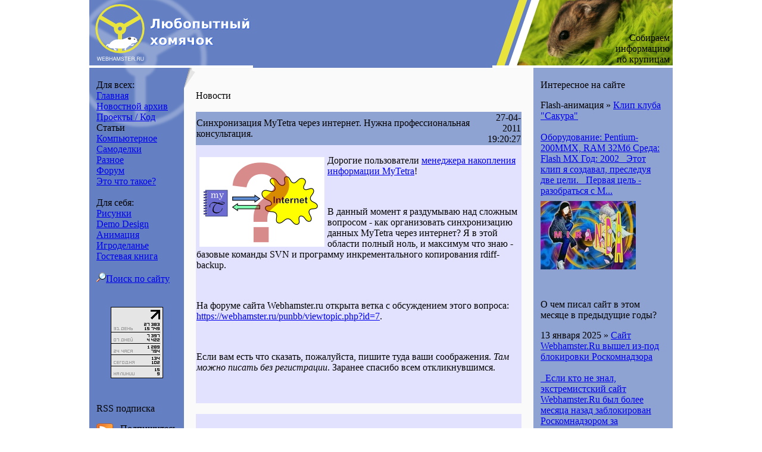

--- FILE ---
content_type: text/html; charset=UTF-8
request_url: https://webhamster.ru/site/page/index/articles/news/153
body_size: 8099
content:
<!DOCTYPE html PUBLIC "-//W3C//DTD XHTML 1.0 Strict//EN" "http://www.w3.org/TR/xhtml1/DTD/xhtml1-strict.dtd">
<html>

<head>
<meta http-equiv="Content-Type" content="text/html; charset=utf-8" />
<meta http-equiv="pragma" content="no-cache" />
<meta http-equiv="cache-control" content="no-cache" />

<meta name='yandex-verification' content='791ca0c490de4ea4' />
<meta name="adbit-site-verification" content="2e98712cec463f713229d7cd711c09e132d79fd36af8a4722bdd311130ea5b2f" />
<!-- ЛинксПаддс код -->
<!-- a485f4a6 -->

<meta name="Keywords" content="webhamster, hamster, хомяк, хомячок, любопытный, Sergey, Stepanov, Сергей, Степанов, Xintrea, Linux, C, C++, Qt, MyTetra, PHP, JavaScript, Nginx, SQL, программирование, компьютер, компьютеры, интернет, сайт"/>
<meta name="Description" content="Webhamster.ru - любопытный хомячок. Собираем информацию по крупицам."/>

<link rel="icon" href="/favicon.svg">
<link rel="stylesheet" type="text/css" href="/css/tinymce_site.css"/>
<link rel="stylesheet" type="text/css" href="/css/site.css"/>

<title></title>

<!-- Google anl -->
<script type="text/javascript">
  var _gaq = _gaq || [];
  _gaq.push(['_setAccount', 'UA-18583535-1']);
  _gaq.push(['_trackPageview']);
  (function() {
    var ga = document.createElement('script'); ga.type = 'text/javascript'; ga.async = true;
    ga.src = ('https:' == document.location.protocol ? 'https://ssl' : 'http://www') + '.google-analytics.com/ga.js';
    var s = document.getElementsByTagName('script')[0]; s.parentNode.insertBefore(ga, s);
  })();
</script>

<!-- Google anl v.4 - Google tag (gtag.js) -->
<script async src="https://www.googletagmanager.com/gtag/js?id=G-JXQ9LHDP9W"></script>
<script>
  window.dataLayer = window.dataLayer || [];
  function gtag(){dataLayer.push(arguments);}
  gtag('js', new Date());

  gtag('config', 'G-JXQ9LHDP9W');
</script>

<!-- Добавлено 04.07.2024 так как при переезде на GA4 не собирается статистика -->
<!-- Google tag (gtag.js) -->
<script async src="https://www.googletagmanager.com/gtag/js?id=UA-18583535-1"></script>
<script>
  window.dataLayer = window.dataLayer || [];
  function gtag(){dataLayer.push(arguments);}
  gtag('js', new Date());

  gtag('config', 'UA-18583535-1');
</script>

</head>

<body style="margin: 0px;">

<div align="center" style="margin: 0px; padding: 0px; width: 100%;">
<div align="left" style="margin: 0px; padding: 0px; width: 980px;">

<table width="100%" border="0" cellspacing="0" cellpadding="0" style="margin-left: 0px;">

 <tr style="margin-left: 0px;"><td colspan="3" style="margin-left: 0px;">   

  <!-- Заголовок сайта -->
  <table width="100%" border="0" cellspacing="0" cellpadding="0" style="margin-left: 0px;">
   <tr style="margin-left: 0px;">
    <td style="margin-left: 0px;"><a href="https://webhamster.ru/"><img src="/db/data/design/header_left.png" border="0"/></a></td>
    <td width="100%" bgcolor="#6480C2"></td>  
    <td width="303" height="110" align="right" valign="bottom" style="background-image: url('/db/data/design/header_right.png'); background-position: top left; background-repeat: no-repeat;"><img src="/db/data/design/header_right_line.png" border="0"/><br/>

     <table width="100%" border="0" cellspacing="5" cellpadding="0"><tr><td align="right" valign="bottom">
      <div class="header_font_slogan">Собираем<br/>информацию<br/>по крупицам</div>
     </td></tr></table>

    </td> 
   </tr>
  </table>  

 </td></tr>
 
 <tr style="margin-left: 0px;">
 
  <!-- Меню -->   
  <td width="128" bgcolor="#6480C2" valign="top" style="background-image: url('/db/data/design/header_left_nis.png'); background-position: top left; background-repeat: no-repeat; margin-left: 0px;">

   <div style="margin-left: 12px; margin-right: 12px; margin-top: 20px; margin-bottom: 20px;">
    <div><nobr><span class="menu_font_header">Для всех:</span></nobr></div><div><nobr><a href="https://webhamster.ru/site/page/index/main" class="menu_font">Главная</a></nobr></div><div><nobr><a href="https://webhamster.ru/site/page/index/main/newsarchive" class="menu_font">Новостной архив</a></nobr></div><div><nobr><a href="https://webhamster.ru/site/page/index/articles/projectcode" class="menu_font">Проекты / Код</a></nobr></div><div><nobr><span class="menu_font_nolink">Статьи</span></nobr></div><div class="menu_block_div_subitem"><nobr><a href="https://webhamster.ru/site/page/index/articles/comp" class="menu_font">Компьютерное</a></nobr></div><div class="menu_block_div_subitem"><nobr><a href="https://webhamster.ru/site/page/index/articles/hmake" class="menu_font">Самоделки</a></nobr></div><div class="menu_block_div_subitem"><nobr><a href="https://webhamster.ru/site/page/index/articles/misc" class="menu_font">Разное</a></nobr></div><div><nobr><a href="https://webhamster.ru/punbb" class="menu_font">Форум</a></nobr></div><div><nobr><a href="https://webhamster.ru/site/page/index/wasistdas" class="menu_font">Это что такое?</a></nobr></div><div><nobr>&nbsp;</nobr></div><div><nobr><span class="menu_font_header">Для себя:</span></nobr></div><div><nobr><a href="https://webhamster.ru/site/page/index/draw" class="menu_font">Рисунки</a></nobr></div><div><nobr><a href="https://webhamster.ru/site/page/index/demodesign" class="menu_font">Demo Design</a></nobr></div><div><nobr><a href="https://webhamster.ru/site/page/index/animation" class="menu_font">Анимация</a></nobr></div><div><nobr><a href="https://webhamster.ru/site/page/index/game" class="menu_font">Игроделанье</a></nobr></div><div><nobr><a href="https://webhamster.ru/site/page/index/guestbook" class="menu_font">Гостевая книга</a></nobr></div><div><nobr>&nbsp;</nobr></div><div><nobr><a href="https://webhamster.ru/site/page/index/search" class="menu_font"><img src="https://webhamster.ru/db/data/design/loupe_04.png"/>Поиск по сайту</a></nobr></div>  
   </div>


   <!-- Статистика -->
   <div style="margin-left: 12px; margin-right: 12px; margin-top: 38px; margin-bottom: 20px;">
    <!-- <span class="menu_font_header"><p>Статистика</p></span> -->
    <center>
     <!--LiveInternet logo--><noindex><a href="https://www.liveinternet.ru/click"
target="_blank" rel="nofollow"><img src="//counter.yadro.ru/logo?27.2"
title="LiveInternet: показано количество просмотров и посетителей"
alt="" border="0" width="88" height="120"/></a></noindex><!--/LiveInternet-->
    </center>
    <br/>
   </div>


   <!-- RSS -->
   <div style="margin-left: 12px; margin-right: 12px; margin-top: 20px; margin-bottom: 20px;">

    <span class="menu_font_header"><p>RSS подписка</p></span>

    <table border="0" cellpadding="0" cellspacing="0"><tr>
     <td valign="top">
      <a href="https://webhamster.ru/site/rss"><img src="/db/data/design/rss_feed.png" border="0"/></a>
     </td>
     <td valign="top">
      <div class="text_font_basis" style="padding-left: 12px;">
        Подпишитесь на новости сайта по RSS
      </div>
     </td> 
    </tr></table> 
    <br/>
   </div>


   <!-- Встраиваемый блок -->
   <div style="margin-left: 12px; margin-right: 12px; margin-top: 20px; margin-bottom: 20px;">
     <span class="text_font_basis">
            <!-- a485f4a6 -->
     </span>
   </div>


   <div style="margin-left: 3px; margin-right: 3px; margin-top: 50px; margin-bottom: 20px;">

     
   </div>

  </td>  
 
  <!-- Основной текст -->
  <td  bgcolor="#FAFAFA" valign="top" style="background-image: url('/db/data/design/header_left_ugol.png'); background-position: top left; background-repeat: no-repeat;">

   <div style="margin-left: 20px; margin-right: 20px; margin-top: 20px; margin-bottom: 20px;">

    <div class="text_font_big_head" style="text-align: right">
</div>
<div><br/></div>
  

    <div class="text_font_basis">

     <!-- <div class="tinymce"> -->
     <div>
      <!-- Текст статьи, article view -->
<div>

 <div class="text_font_big_head">Новости</div><br/>  

<table border="0" width="100%" cellspacing="0">
 <tr>
  <td valign="middle" 
      width="100%" 
      bgcolor="#8fa3d3">
   <span class="block_font_header_left">
    <div class="block_div_header">
     Синхронизация MyTetra через интернет. Нужна профессиональная консультация.    </div>
   </span> 
  </td>

  
  <td valign="middle" 
      align="right" 
      bgcolor="#8fa3d3">
   <span class="block_font_header_right">
    <div class="block_div_header">
     27-04-2011<br/>19:20:27    </div>
   </span> 
  </td>
 </tr>
 <tr>
  <td valign="top" colspan="3" bgcolor="#E2E2FF">
   <span class="block_font_text">
    <div class="block_div_text">
     <div class="tinymce">
      <p><img style="float: left; margin-left: 5px; margin-right: 5px; margin-top: 3px; margin-bottom: 3px;" src="https://webhamster.ru/db/data/articles/153/novost_syncro_01.png" alt="" width="210" height="151" /></p>
<p>Дорогие пользователи <a href="https://webhamster.ru/site/page/index/articles/projectcode/105">менеджера накопления информации MyTetra</a>!</p>
<p>&nbsp;</p>
<p>В данный момент я раздумываю над сложным вопросом - как организовать синхронизацию данных MyTetra через интернет? Я в этой области полный ноль, и максимум что знаю - базовые команды <span class="text_font_inline_code">SVN</span> и программу инкрементального копирования <span class="text_font_inline_code">rdiff-backup</span>.</p>
<p>&nbsp;</p>
<p>На форуме сайта Webhamster.ru открыта ветка с обсуждением этого вопроса: <a href="https://webhamster.ru/punbb/viewtopic.php?id=7">https://webhamster.ru/punbb/viewtopic.php?id=7</a>.</p>
<p>&nbsp;</p>
<p>Если вам есть что сказать, пожалуйста, пишите туда ваши соображения. <em>Там можно писать без регистрации</em>. Заранее спасибо всем откликнувшимся.</p>
<p>&nbsp;</p>     </div>
    </div>
   </span> 
  </td>
 </tr> 
</table><br/><div style="text-align: center; background: #e2e2fe; padding: 10px; margin-bottom: 15px;"><div style="display: inline-block;">

<!-- Yandex.RTB R-A-259917-1 -->
<div id="yandex_rtb_R-A-259917-1"></div>
<script type="text/javascript">
    (function(w, d, n, s, t) {
        w[n] = w[n] || [];
        w[n].push(function() {
            Ya.Context.AdvManager.render({
                blockId: "R-A-259917-1",
                renderTo: "yandex_rtb_R-A-259917-1",
                async: true
            });
        });
        t = d.getElementsByTagName("script")[0];
        s = d.createElement("script");
        s.type = "text/javascript";
        s.src = "//an.yandex.ru/system/context.js";
        s.async = true;
        t.parentNode.insertBefore(s, t);
    })(this, this.document, "yandexContextAsyncCallbacks");
</script>

</div></div><br/><p><a href="https://webhamster.ru/site/page/index/main/newsarchive">К списку новостей</a></p>
</div>

<!-- Соседние статьи -->
<div>
 <br>
 <b>Еще в этом разделе:</b><br>

 
 <table border="0" width="100%"> 
  <tr>
   <td width="50%" align="left">
    <div><table border="0"><tr>  <td valign="middle"><a href="https://webhamster.ru/site/page/index/articles/news/152" style="text-decoration: none;"><font size="+3"><b>&lt;</b></font></a></td>  <td valign="middle"><div><a href="https://webhamster.ru/site/page/index/articles/news/152"><b>Новости</b>: MyTetra прошла валидацию Intel AppUp Developer Program (секция MeeGo)</a></div></td>  </tr></table></div>
   </td>
   <td>&nbsp;&nbsp;&nbsp;</td>
   <td width="50%" align="right">
    <div align="left"><table border="0"><tr>  <td valign="middle"><div><a href="https://webhamster.ru/site/page/index/articles/news/155"><b>Новости</b>: Samsung GT-B2710 - первые впечатления</a></div></td>  <td valign="middle"><a href="https://webhamster.ru/site/page/index/articles/news/155" style="text-decoration: none;"><font size="+3"><b>&gt;</b></font></a></td> </tr></table></div>
   </td>
  </tr>
 </table>

</div>

  
     </div>
     
     <div style="margin-top: 20px; margin-bottom: 20px;">
        
     </div>
     
    </div>

   </div>

   <div style="margin-left: 20px; margin-right: 20px; margin-top: 20px; margin-bottom: 20px;">

   
   </div>

  </td>  

  <!-- Правая колонка -->
  <td width="200" bgcolor="#8FA3D3" valign="top">

   <!-- Интересное на сайте --> 
   <div style="margin-left: 12px; margin-right: 12px; margin-top: 20px; margin-bottom: 20px;">

    <span class="right_panel_font_header"><p>Интересное на сайте</p></span>

    <noindex>
    <span class="text_font_basis">
     <div>
 <span class="text_font_head_light">
  Flash-анимация   &raquo  </span>
 <span class="text_font_head text_font_head_link" >
  <a href="https://webhamster.ru/site/page/index/animation/63">
   Клип клуба "Сакура"  </a> 
 </span>
</div>


<span class="text_font_basis_link">
 <a href="https://webhamster.ru/site/page/index/animation/63">

<div><br/>Оборудование: Pentium-200MMX, RAM 32Мб
Среда: Flash MX
Год: 2002
&nbsp;
Этот клип я создавал, преследуя две цели.
&nbsp;
Первая цель - разобраться с M...</div>

<div style="padding-top:8px; padding-bottom:8px;"><img  src="/db/data/articles/63/clip02_160.jpg" alt="" width="160" height="115" /></div>
 </a> 
</span>

<!--
<div class="text_font_mini" style="text-align: right;">
 <br/>
 <b><a href="https://webhamster.ru/site/page/index/animation/63">Подробнее &raquo;</a></b>
</div>
-->

<br>  
    </span>
    </noindex>

   </div>

   <!-- Новости сайта в этом месяце в предыдущие годы -->
   <div style="margin-left: 12px; margin-right: 12px; margin-top: 20px; margin-bottom: 20px;">

    <span class="right_panel_font_header"><p>О чем писал сайт в этом месяце в предыдущие годы?</p></span>

    <noindex>
    <span class="text_font_basis">
     <div>
 <span class="text_font_head_light">
  13 января 2025   &raquo  </span>
 <span class="text_font_head text_font_head_link" >
  <a href="https://webhamster.ru/site/page/index/main/news/789">
   Сайт Webhamster.Ru вышел из-под блокировки Роскомнадзора  </a> 
 </span>
</div>


<span class="text_font_basis_link">
 <a href="https://webhamster.ru/site/page/index/main/news/789">

<div><br/>&nbsp;
Если кто не знал, экстремистский сайт Webhamster.Ru был более месяца назад заблокирован Роскомнадзором за размещение информации, распространени...</div>

<div style="padding-top:8px; padding-bottom:8px;"><img  src="/db/data/articles/789/exterminate02.png" alt="" width="210" height="210" /></div>
 </a> 
</span>

<!--
<div class="text_font_mini" style="text-align: right;">
 <br/>
 <b><a href="https://webhamster.ru/site/page/index/main/news/789">Подробнее &raquo;</a></b>
</div>
-->

<br>    </span>
    </noindex>

   </div>


   <!-- Социальные кнопки -->
   <div style="margin-left: 12px; margin-right: 12px; margin-top: 20px; margin-bottom: 20px;">
     <span class="right_panel_font_header"><p>Поделиться этой страницей</p></span>
     <!-- uSocial -->
<script async src="https://usocial.pro/usocial/usocial.js?v=6.1.3.1" data-script="usocial" charset="utf-8"></script>
<div class="uSocial-Share" data-pid="32d173b612becdb5d5ac56693531b3f0" data-type="share" data-options="round-rect,style3,default,absolute,horizontal,size24,eachCounter0,counter0,nomobile" data-social="fb,twi,lin,lj,gPlus,vk,ok"></div>
<!-- /uSocial -->
     <br/>
   </div>

     
   <!-- Встраиваемый блок -->
   <div style="margin-left: 12px; margin-right: 12px; margin-top: 20px; margin-bottom: 20px;">
     <span class="text_font_basis">
           </span>
   </div>


   <!-- Кнопка хостера Fornex -->
   




   <!-- Дополнительная информация -->
   <div style="margin-left: 12px; margin-right: 12px; margin-top: 20px; margin-bottom: 20px;">
    <br/>
     <span class="text_font_basis">
      <div class="tinymce">
  <p><strong>Внимание!</strong></p>
<p><strong><br /></strong></p>
<p>На этом сайте разрабатывается программа <strong><a href="/site/page/index/articles/projectcode/105">MyTetra</a></strong> и её родственные проекты. Доступны к просмотру следующие базы знаний:</p>
<p>&nbsp;</p>
<p><a href="/mytetrashare/index/mtb0">База Xintrea</a> (стр.&nbsp;<a href="/mytetrashare/index/mtb0-0">1</a>)</p>
<p><a href="/mytetrashare/index/mtb327">База Rarrugas</a> (стр.&nbsp;<a href="/mytetrashare/index/mtb327-0">1</a>)</p>
<p><a href="/mytetrashare/index/mtb2">База Balas</a></p>
<p><a href="/mytetrashare/index/mtb3">База YellowRaven</a></p>
<p><a href="/mytetrashare/index/mtb4">База Yurons</a></p>
<p><a href="/mytetrashare/index/mtb108">База Lesnik757</a></p>
<p><a href="/mytetrashare/index/mtb106">База Shandor</a></p>
<p><a href="/mytetrashare/index/mtb104">База Sirrichar</a></p>
<p><a href="/mytetrashare/index/mtb207">База Anatolean</a>&nbsp;(стр. <a href="/mytetrashare/index/mtb207-0">1</a>)</p>
<p><a href="/mytetrashare/index/mtb145">База Аrmagedec</a></p>
<p><a href="/mytetrashare/index/mtb147">База SorokinRed</a></p>
<p><a href="/mytetrashare/index/mtb149">База Deadelf79</a></p>
<p><a href="/mytetrashare/index/mtb453">База Adgaver</a> (стр.&nbsp;<a href="/mytetrashare/index/mtb453-0">1</a>)</p>
<p><a href="/mytetrashare/index/mtb474">База Pipitos1983</a></p>
<p><a href="/mytetrashare/index/mtb186">База Silenn</a>&nbsp;(стр. <a href="/mytetrashare/index/mtb186-0">1</a><span style="font-family: &quot;DejaVu Sans&quot;; font-size: 13.3333px;">)</span></p>
<p><a href="/mytetrashare/index/mtb188">База Shlyapnikova</a> <span style="font-size: xx-small;">- херомантия и ригидность</span></p>
<p><a href="/mytetrashare/index/mtb191">База Velonski</a>&nbsp;(стр. <a href="/mytetrashare/index/mtb191-0">1</a><span style="font-family: &quot;DejaVu Sans&quot;; font-size: 13.3333px;">)</span></p>
<p><a href="/mytetrashare/index/mtb339">База BrokeRU</a>&nbsp;(стр. <a href="/mytetrashare/index/mtb339-0">1</a><span style="font-family: &quot;DejaVu Sans&quot;; font-size: 13.3333px;">)</span></p>
<p><a href="/mytetrashare/index/mtb402">База Mcold</a>&nbsp;(стр. <a href="/mytetrashare/index/mtb402">1</a><span style="font-family: &quot;DejaVu Sans&quot;; font-size: 13.3333px;">)</span></p>
<p><a href="/mytetrashare/index/mtb348">База Alensav</a> (стр.&nbsp;<a href="/mytetrashare/index/mtb348-0">1</a>)</p>
<p><a href="/mytetrashare/index/mtb486">База Alensav2</a> (стр.&nbsp;<a href="/mytetrashare/index/mtb486-0">1</a>)</p>
<p><a href="/mytetrashare/index/mtb405">База Consp11</a>&nbsp;(стр. <a href="/mytetrashare/index/mtb405-0">1</a>)</p>
<p><a href="/mytetrashare/index/mtb408">База Kozlov-AE</a> (стр.&nbsp;<a href="/mytetrashare/index/mtb408-0">1</a>)</p>
<p><a href="/mytetrashare/index/mtb426">База Wwwlir</a>&nbsp;(стр. <a href="/mytetrashare/index/mtb426-0">1</a><span style="font-family: &quot;DejaVu Sans&quot;; font-size: 13.3333px;">)</span></p>
<p><a href="/mytetrashare/index/mtb336">База Duwaz</a>&nbsp;(стр. <a href="/mytetrashare/index/mtb336-0">1</a><span style="font-family: &quot;DejaVu Sans&quot;; font-size: 13.3333px;">)</span></p>
<p><a href="/mytetrashare/index/mtb447">База Spline1986</a></p>
<p>&nbsp;</p>
<p>Требуют доработки:</p>
<p>&nbsp;</p>
<p><a href="/mytetrashare/index/mtb136">База Tairesh</a></p>
<p><a href="/mytetrashare/index/mtb143">База Ivnglkv</a></p>
<p><a href="/mytetrashare/index/mtb55">База Kolyag87</a></p>
<p><a href="/mytetrashare/index/mtb139">База Andyk101</a></p>
<p><a href="/mytetrashare/index/mtb144">База Garik456456</a></p>
<p><a href="/mytetrashare/index/mtb483">База Harpokrat</a></p>
<p><a href="/mytetrashare/index/mtb148">База SalexIzyh</a></p>
<p><a href="/mytetrashare/index/mtb372">База RuDennn (Bunny-Hop)</a></p>
<p><a href="/mytetrashare/index/mtb185">База Manakaden</a></p>
<p><a href="/mytetrashare/index/mtb187">База Vitvrn</a></p>
<p><a href="/mytetrashare/index/mtb195">База Fanrok</a></p>
<p><a href="/mytetrashare/index/mtb342">База Grimar</a></p>
<p><a href="/mytetrashare/index/mtb345">База_Juryak</a></p>
<p><a href="/mytetrashare/index/mtb393">База Nicolasomsk</a></p>
<p><a href="/mytetrashare/index/mtb375">База Azatserikbaev</a></p>
<p><a href="/mytetrashare/index/mtb387">База Shut913</a></p>
<p>&nbsp;</p>
<p>Подробности на странице <strong><a href="/site/page/index/articles/projectcode/267">MyTetra&nbsp;Share</a></strong>.</p></div>
     </span>
   </div>


  </td>  
 </tr>

 <!-- Низ страницы --> 
 <tr style="margin-left: 0px;">   
  <td colspan="3" bgcolor="#4F3F3F" style="margin-left: 0px;"><!-- E8E33D -->

   <table border="0" width="100%" style="margin-left: 0px;">
    <tr style="margin-left: 0px;">
     <td align="left" width="30%" style="margin-left: 0px;">
      <div class="bottom_font">
       <nobr>&nbsp;<a href="https://webhamster.ru/" class="bottom_font">WebHamster.Ru</a></nobr><br/>
       <nobr>&nbsp;Домик любопытного хомячка</nobr>
      </div> 
     </td> 
     <td align="center" width="30%">

     <table border="0" width="1%">
      <tr>
       <td>
        <!-- begin of Top100 code -->
<noindex>
<script id="top100Counter" type="text/javascript" src="https://counter.rambler.ru/top100.jcn?2286108"></script>
<noscript>
<a href="https://top100.rambler.ru/navi/2286108/">
<img src="https://counter.rambler.ru/top100.cnt?2286108" alt="Rambler's Top100" border="0" />
</a>
</noscript>
</noindex>
<!-- end of Top100 code -->
       </td>
       <td>
        <!-- ТИЦ --><noindex><a href="https://yandex.ru/cy?base=0&amp;host=webhamster.ru" rel="nofollow"><img src="https://www.yandex.ru/cycounter?webhamster.ru" width="88" height="31" alt="Яндекс индекс цитирования" border="0" /></a></noindex><!-- /ТИЦ -->
       </td>
      </tr>
     </table> 

     </td>
     <td align="right" width="30%">
      <div class="bottom_font">
       <nobr>Почтовый ящик&nbsp;</nobr><br/>
       <nobr><script type="text/javascript">
	//<![CDATA[
	var l=new Array();
	l[0]='>';l[1]='a';l[2]='/';l[3]='<';l[4]='|109';l[5]='|111';l[6]='|99';l[7]='|46';l[8]='|108';l[9]='|105';l[10]='|97';l[11]='|109';l[12]='|103';l[13]='|64';l[14]='|97';l[15]='|101';l[16]='|114';l[17]='|116';l[18]='|110';l[19]='|105';l[20]='|88';l[21]='>';l[22]='"';l[23]='t';l[24]='n';l[25]='o';l[26]='f';l[27]='_';l[28]='m';l[29]='o';l[30]='t';l[31]='t';l[32]='o';l[33]='b';l[34]='"';l[35]='=';l[36]='s';l[37]='s';l[38]='a';l[39]='l';l[40]='c';l[41]='"';l[42]='|109';l[43]='|111';l[44]='|99';l[45]='|46';l[46]='|108';l[47]='|105';l[48]='|97';l[49]='|109';l[50]='|103';l[51]='|64';l[52]='|97';l[53]='|101';l[54]='|114';l[55]='|116';l[56]='|110';l[57]='|105';l[58]='|120';l[59]=':';l[60]='o';l[61]='t';l[62]='l';l[63]='i';l[64]='a';l[65]='m';l[66]='"';l[67]='=';l[68]='f';l[69]='e';l[70]='r';l[71]='h';l[72]=' ';l[73]='a';l[74]='<';
	for (var i = l.length-1; i >= 0; i=i-1){
	if (l[i].substring(0, 1) == '|') document.write("&#"+unescape(l[i].substring(1))+";");
	else document.write(unescape(l[i]));}
	//]]>
	</script>&nbsp;</nobr>
      </div> 
     </td>  
    </tr>
   </table>

  </td>
 </tr>
 
</table> 

</div>
</div>

<!--LiveInternet counter--><script type="text/javascript"><!--
new Image().src = "//counter.yadro.ru/hit?r"+
escape(document.referrer)+((typeof(screen)=="undefined")?"":
";s"+screen.width+"*"+screen.height+"*"+(screen.colorDepth?
screen.colorDepth:screen.pixelDepth))+";u"+escape(document.URL)+
";"+Math.random();//--></script><!--/LiveInternet-->
<script type="text/javascript" src="https://adbit.biz/js/show_ads.js"></script>

</body>
</html>


--- FILE ---
content_type: application/javascript
request_url: https://adbit.biz/js/show_ads.js
body_size: 4099
content:
var a0_0x478eb1=a0_0x4ddb;(function(_0x270d76,_0x5c4caa){var _0x4afff5=a0_0x4ddb,_0x399789=_0x270d76();while(!![]){try{var _0x5e2eda=-parseInt(_0x4afff5(0xfb))/0x1*(-parseInt(_0x4afff5(0xf5))/0x2)+parseInt(_0x4afff5(0xff))/0x3+parseInt(_0x4afff5(0xa7))/0x4*(-parseInt(_0x4afff5(0xec))/0x5)+-parseInt(_0x4afff5(0xf9))/0x6*(parseInt(_0x4afff5(0xe5))/0x7)+-parseInt(_0x4afff5(0xdb))/0x8*(parseInt(_0x4afff5(0xb7))/0x9)+-parseInt(_0x4afff5(0xb6))/0xa*(parseInt(_0x4afff5(0xad))/0xb)+parseInt(_0x4afff5(0x103))/0xc*(parseInt(_0x4afff5(0xd1))/0xd);if(_0x5e2eda===_0x5c4caa)break;else _0x399789['push'](_0x399789['shift']());}catch(_0x2e38dd){_0x399789['push'](_0x399789['shift']());}}}(a0_0x39c5,0x547df));var show_key=a0_0x478eb1(0xeb);function a0_0x39c5(){var _0xe60aa2=[';\x20expires=','contentWindow','prototype','interactive','log','ref_code','10KnqCaW','2979dBSzGl','allowfullscreen','push','setAttribute','<body><div\x20style=\x22position:\x20relative;\x20margin:\x200;\x20max-width=','cookie','\x20text-decoration:none;color:red;font-weight:bolder;font-size:20px;position:absolute;right:5px;\x20bottom:\x202px;\x20opacity:\x200.5;\x20width:\x2020px;\x20text-align:\x20center;\x20z-index:\x209999999;}\x20#your-ad-here{\x20\x20\x09position:\x20absolute;\x20\x20\x09z-index:\x2010000;\x20\x20\x09cursor:\x20pointer;\x20\x20\x09display:\x20block;\x20\x20\x09width:\x20175px;\x20\x20\x09height:\x2024px;\x20\x20\x09bottom:\x200;\x20\x20\x09left:\x200;\x20\x20\x09opacity:\x201;\x20\x09padding-top:\x203px;\x20\x09\x20}\x20\x20\x20#your-ad-here\x20span{\x20\x20\x09display:\x20none;\x20\x20\x20\x20\x20\x20font-size:\x2011px;\x20\x20\x20\x20\x20font-family:\x20arial;\x20\x20\x20\x20\x20text-decoration:\x20none;\x20\x20\x20\x20\x20color:\x20#000;\x20\x20\x20\x20\x20margin-left:\x205px;\x20\x20\x20\x20\x20margin-top:\x204px;\x20}\x20\x20#your-ad-here\x20img{\x20\x09float:\x20left;\x20\x09width:\x2022px;\x20\x09margin-top:\x200px;\x20\x20}\x20#your-ad-here:hover{\x20\x09background:\x20#fff;\x20\x09opacity:\x200.8;\x20}\x20#your-ad-here:hover\x20span{\x20\x09display:\x20inline-block;\x20}\x20\x20</style></head>','height','\x20text-decoration:none;color:red;font-weight:bolder;font-size:20px;position:absolute;right:5px;\x20bottom:\x202px;\x20opacity:\x200.5;\x20width:\x2020px;\x20text-align:\x20center;\x20z-index:\x209999999;}\x20#textAd{height:100%;width:100%;background:white;text-align:center;border:1px\x20solid\x20rgba(220,220,220,0.5)}#textAd\x20a{text-decoration:none}#ad_title{color:#058aff;\x20font-size:\x2014px;\x20font-weight:\x20700;\x20text-transform:capitalize;word-wrap:break-word;padding-bottom:0;margin:0}#ad_url{color:#b1b1b1;font-size:12px;margin:0\x20auto;\x20width:\x2050%;\x20white-space:\x20nowrap;\x20text-overflow:\x20ellipsis;\x20overflow:\x20hidden;\x20padding:0;word-wrap:break-word}#ad_text{font-size:\x2014px;\x20color:#2d2d2d;padding:0;word-wrap:break-word;\x20width:\x2085%;\x20margin-left:\x20auto;\x20margin-right:\x20auto;\x20}@media\x20max-height:\x2090px){#ad_url{display:none}#ad_title{padding-top:4px;}}@media\x20(max-width:\x20300px)\x20and\x20(max-height:\x2090px){#ad_title{padding-top:4px;}#ad_text{margin:3px\x20auto;}}@media\x20(min-width:\x20310px){#ad_title{padding-top:4px;}#ad_text{margin:3px\x20auto;}}@media\x20(min-height:\x20200px){#ad_title{padding-top:10px;font-size:x-large}#ad_text{font-size:medium;margin:5px\x20auto;}}@media\x20(min-height:\x20300px){#ad_title{padding-top:20px\x20!important;font-size:x-large}#ad_text{font-size:larger;margin:5px\x20auto;}}\x20#your-ad-here{\x20\x20\x09position:\x20absolute;\x20\x20\x09z-index:\x2010000;\x20\x20\x09cursor:\x20pointer;\x20\x20\x09display:\x20block;\x20\x20\x09width:\x20175px;\x20\x20\x09height:\x2024px;\x20\x20\x09bottom:\x200;\x20\x20\x09left:\x200;\x20\x20\x09opacity:\x201;\x20\x09padding-top:\x203px;\x20\x09\x20}\x20\x20\x20#your-ad-here\x20span{\x20\x20\x09display:\x20none;\x20\x20\x20\x20\x20\x20font-size:\x2011px;\x20\x20\x20\x20\x20font-family:\x20arial;\x20\x20\x20\x20\x20text-decoration:\x20none;\x20\x20\x20\x20\x20color:\x20#000;\x20\x20\x20\x20\x20margin-left:\x205px;\x20\x20\x20\x20\x20margin-top:\x204px;\x20}\x20\x20#your-ad-here\x20img{\x20\x09float:\x20left;\x20\x09width:\x2022px;\x20\x09margin-top:\x200px;\x20\x20}\x20#your-ad-here:hover{\x20\x09background:\x20#fff;\x20\x09opacity:\x200.8;\x20}\x20#your-ad-here:hover\x20span{\x20\x09display:\x20inline-block;\x20}\x20\x20</style></head>','length','DOMContentLoaded','?r=','toGMTString','from','readyState','substring','onresize','scrolling','ad_id','adbytes-display-ad','withCredentials','adbytes-displayed-ad-','ctx','\x22><p\x20id=\x22ad_title\x22>','Content-Type','adbit-display-ad','9356529ubdHng','application/json;\x20charset=UTF-8','allowtransparency','createElement','dom_ready','getAttribute','concat','parse','orig-height','send','7016bLtTmM','addEventListener','frameborder','load','POST','setTimeout','width','https://adbytes.media/id','call','pathname','2744zNLZOq','ad_title','setRequestHeader','image','data-adspace-id','indexOf','665fb240a51f826e70e4d25259f40dc3cb47590282918d195e8499216e4377d3','6155xnnvix','ads','getElementsByClassName','\x20|\x20','url','open','write','\x22\x20target=\x22_blank\x22\x20rel=\x22nofollow\x22\x20title=\x22','getBoundingClientRect','262UXueca','adbytes_ads_loading','px;\x20width:\x20100%;\x20height:\x20auto;\x20box-sizing:\x20border-box;\x22><a\x20href=\x22','true','7554Bxrkic','px;\x20width:\x20100%;\x20height:\x20auto;\x20box-sizing:\x20border-box;\x22><div\x20id=\x22textAd\x22><a\x20href=\x22','3423tlJtpY','querySelector','DONE','location','585144AeBzpN','apply','\x22\x20alt=\x22\x22\x20style=\x22width:\x20100%;\x22\x20/></a><a\x20href=\x22https://adbytes.media','adbytes-viewed-ads','24Etxfqk','appendChild','real_url','undefined','\x22\x20id=\x22your-ad-here\x22\x20target=\x22_blank\x22><img\x20src=\x22https://adbytes.media/images/adbytes_icon_small.png?v=1\x22\x20alt=\x22\x22/>\x20<span>Advertise\x20on\x20Adbytes.Media</span></a></div></body></html>','split','onreadystatechange','charAt','document','join','ad_is_text','1676syMGAy','status','stringify','attachEvent','ad_text','ad_list','4809684flbWtZ','showReport','onload'];a0_0x39c5=function(){return _0xe60aa2;};return a0_0x39c5();}(function(_0x1b198c,_0x4d1c67){'use strict';var _0x294ca6=a0_0x478eb1;_0x1b198c=_0x1b198c||_0x294ca6(0xd5),_0x4d1c67=_0x4d1c67||window;var _0x36dfd7=[],_0x1163a5=![],_0x551cf0=![];function _0x2fcb47(){var _0x26d6a2=_0x294ca6;if(!_0x1163a5){_0x1163a5=!![];for(var _0x3248a1=0x0;_0x3248a1<_0x36dfd7[_0x26d6a2(0xc0)];_0x3248a1++){_0x36dfd7[_0x3248a1]['fn'][_0x26d6a2(0xe3)](window,_0x36dfd7[_0x3248a1][_0x26d6a2(0xcd)]);}_0x36dfd7=[];}}function _0x48abcb(){var _0x1b1948=_0x294ca6;document[_0x1b1948(0xc5)]==='complete'&&_0x2fcb47();}_0x4d1c67[_0x1b198c]=function(_0x10bc38,_0x41dc15){var _0x579952=_0x294ca6;if(_0x1163a5){setTimeout(function(){_0x10bc38(_0x41dc15);},0x1);return;}else _0x36dfd7[_0x579952(0xb9)]({'fn':_0x10bc38,'ctx':_0x41dc15});if(document[_0x579952(0xc5)]==='complete'||!document[_0x579952(0xaa)]&&document[_0x579952(0xc5)]===_0x579952(0xb3))setTimeout(_0x2fcb47,0x1);else!_0x551cf0&&(document[_0x579952(0xdc)]?(document['addEventListener'](_0x579952(0xc1),_0x2fcb47,![]),window[_0x579952(0xdc)](_0x579952(0xde),_0x2fcb47,![])):(document[_0x579952(0xaa)](_0x579952(0x109),_0x48abcb),window[_0x579952(0xaa)](_0x579952(0xaf),_0x2fcb47)),_0x551cf0=!![]);};}(a0_0x478eb1(0xd5),window));function createCookie(_0x1610c3,_0x4baa3f,_0x2f99c4){var _0x1003e1=a0_0x478eb1;if(_0x2f99c4){var _0x1bc749=new Date();_0x1bc749['setTime'](_0x1bc749['getTime']()+_0x2f99c4*0x18*0x3c*0x3c*0x3e8);var _0x3d538d=_0x1003e1(0xb0)+_0x1bc749[_0x1003e1(0xc3)]();}else var _0x3d538d='';document[_0x1003e1(0xbc)]=_0x1610c3+'='+_0x4baa3f+_0x3d538d+';\x20path=/';}function readCookie(_0x451b88){var _0x5778da=a0_0x478eb1,_0x4334e9=_0x451b88+'=',_0x23594f=document['cookie'][_0x5778da(0x108)](';');for(var _0x599771=0x0;_0x599771<_0x23594f[_0x5778da(0xc0)];_0x599771++){var _0x3cc76b=_0x23594f[_0x599771];while(_0x3cc76b[_0x5778da(0x10a)](0x0)=='\x20')_0x3cc76b=_0x3cc76b[_0x5778da(0xc6)](0x1,_0x3cc76b[_0x5778da(0xc0)]);if(_0x3cc76b[_0x5778da(0xea)](_0x4334e9)==0x0)return _0x3cc76b[_0x5778da(0xc6)](_0x4334e9[_0x5778da(0xc0)],_0x3cc76b[_0x5778da(0xc0)]);}return null;}function eraseCookie(_0x5dd438){createCookie(_0x5dd438,'',-0x1);}function a0_0x4ddb(_0x1a03f6,_0x2d1903){var _0x39c54a=a0_0x39c5();return a0_0x4ddb=function(_0x4ddb8d,_0x4ace67){_0x4ddb8d=_0x4ddb8d-0xa5;var _0x272562=_0x39c54a[_0x4ddb8d];return _0x272562;},a0_0x4ddb(_0x1a03f6,_0x2d1903);}function checkAdHeights(){var _0x1d6244=a0_0x478eb1,_0x4d615d=document[_0x1d6244(0xee)](_0x1d6244(0xd0)),_0x43d88c=document[_0x1d6244(0xee)]('adbytes-display-ad'),_0x322a64=Array[_0x1d6244(0xb2)][_0x1d6244(0xd7)][_0x1d6244(0x100)]([],[Array['from'](_0x4d615d),Array[_0x1d6244(0xc4)](_0x43d88c)]);if(_0x322a64)for(var _0x39b7a7=_0x322a64['length']-0x1;_0x39b7a7>=0x0;_0x39b7a7--){var _0x29f57d=_0x322a64[_0x39b7a7],_0x49a3f5=_0x29f57d[_0x1d6244(0xd6)](_0x1d6244(0xe9));if(_0x49a3f5!=null){var _0x1bc57a=document['getElementById'](_0x1d6244(0xcc)+_0x49a3f5);if(_0x1bc57a!=null){var _0x3d0226=_0x1bc57a['getAttribute'](_0x1d6244(0xe1)),_0x58bdd=_0x1bc57a[_0x1d6244(0xd6)](_0x1d6244(0xd9));_0x58bdd==null&&(_0x58bdd=_0x1bc57a[_0x1d6244(0xd6)](_0x1d6244(0xbe)),_0x1bc57a[_0x1d6244(0xba)]('orig-height',_0x58bdd));var _0x5657f6=_0x3d0226/_0x58bdd,_0x27a1d9=_0x1bc57a[_0x1d6244(0xf4)](),_0x33a86a=_0x58bdd;_0x27a1d9!=null&&(_0x27a1d9[_0x1d6244(0xe1)]<_0x3d0226&&(_0x33a86a=_0x27a1d9[_0x1d6244(0xe1)]/_0x5657f6)),_0x1bc57a[_0x1d6244(0xba)](_0x1d6244(0xbe),_0x33a86a);}}}}window[a0_0x478eb1(0xd5)](function(){var _0x5f286e=a0_0x478eb1;window[_0x5f286e(0xe0)](function(){var _0x23d842=_0x5f286e;if(typeof window[_0x23d842(0xf6)]!='undefined')return![];window['adbytes_ads_loading']=!![];var _0x35d918=document['getElementsByClassName'](_0x23d842(0xd0)),_0x4b96cb=document[_0x23d842(0xee)](_0x23d842(0xca)),_0x573948=Array[_0x23d842(0xb2)][_0x23d842(0xd7)][_0x23d842(0x100)]([],[Array['from'](_0x35d918),Array['from'](_0x4b96cb)]),_0x5c2d35=new Array();for(var _0x571d57=_0x573948[_0x23d842(0xc0)]-0x1;_0x571d57>=0x0;_0x571d57--){var _0x10a8ed=_0x573948[_0x571d57],_0x5d57b3=_0x10a8ed['getAttribute'](_0x23d842(0xe9));_0x5d57b3!=null&&_0x5c2d35[_0x23d842(0xb9)](_0x5d57b3);}window['ad_list']=_0x5c2d35;var _0x4723b5=readCookie(_0x23d842(0x102));if(!_0x4723b5||_0x4723b5==null)var _0x4723b5=[];else _0x4723b5=_0x4723b5[_0x23d842(0x108)](',');if(window[_0x23d842(0xac)][_0x23d842(0xc0)]>0x0){var _0x17e22e={'key':show_key},_0x110622=_0x23d842(0xe2);xmlhttpId=new XMLHttpRequest(),xmlhttpId[_0x23d842(0xf1)](_0x23d842(0xdf),_0x110622,![]),xmlhttpId['withCredentials']=!![],xmlhttpId[_0x23d842(0xe7)](_0x23d842(0xcf),'application/json;\x20charset=UTF-8'),xmlhttpId['send'](JSON[_0x23d842(0xa9)](_0x17e22e));var _0x296c6b={'ad_list':window[_0x23d842(0xac)],'ref_host':window[_0x23d842(0xfe)]['origin'],'ref_path':window['location'][_0x23d842(0xe4)],'viewed_ads':_0x4723b5[_0x23d842(0xa5)](','),'key':show_key},_0x400ad1='https://adbytes.media/display';xmlhttp=new XMLHttpRequest(),xmlhttp[_0x23d842(0x109)]=function(){var _0x52b75f=_0x23d842;if(xmlhttp[_0x52b75f(0xc5)]==XMLHttpRequest[_0x52b75f(0xfd)]){if(xmlhttp[_0x52b75f(0xa8)]==0xc8){var _0x467601=JSON[_0x52b75f(0xd8)](xmlhttp['response']);if(_0x467601){for(var _0x26a9ec in _0x467601[_0x52b75f(0xed)]){var _0x4cf90c=_0x467601[_0x52b75f(0xed)][_0x26a9ec];if(typeof _0x4cf90c){var _0x1e85ed=document[_0x52b75f(0xfc)]('[data-adspace-id=\x22'+_0x26a9ec+'\x22]'),_0x308441=document[_0x52b75f(0xd4)]('iframe');_0x308441['width']=parseInt(_0x4cf90c[_0x52b75f(0xe1)]),_0x308441[_0x52b75f(0xbe)]=parseInt(_0x4cf90c[_0x52b75f(0xbe)]),_0x308441[_0x52b75f(0xba)](_0x52b75f(0xdd),0x0),_0x308441['setAttribute'](_0x52b75f(0xd3),'true'),_0x308441[_0x52b75f(0xc8)]='no',_0x308441['setAttribute'](_0x52b75f(0xb8),_0x52b75f(0xf8)),_0x308441[_0x52b75f(0xba)]('style','position:\x20relative;\x20max-width:\x20100%;'),_0x308441[_0x52b75f(0xba)]('id','adbytes-displayed-ad-'+_0x26a9ec),_0x1e85ed[_0x52b75f(0x104)](_0x308441);var _0x47020f='';typeof _0x4cf90c[_0x52b75f(0xb5)]!='undefined'&&(_0x47020f=_0x52b75f(0xc2)+_0x4cf90c[_0x52b75f(0xb5)]);var _0x4466c6,_0xd55bb7='';typeof _0x4cf90c[_0x52b75f(0xe8)]!=_0x52b75f(0x106)&&_0x4cf90c['ad_is_text']==0x0&&(_0x4466c6='<html><head><style>\x20html,body{\x20margin:\x200px;\x20}\x20#report_ad{\x20'+_0x4cf90c['showReport']+_0x52b75f(0xbd),_0xd55bb7=_0x4466c6+_0x52b75f(0xbb)+_0x4cf90c[_0x52b75f(0xe1)]+_0x52b75f(0xf7)+_0x4cf90c[_0x52b75f(0xf0)]+_0x52b75f(0xf3)+_0x4cf90c[_0x52b75f(0x105)]+'\x22><img\x20src=\x22'+_0x4cf90c[_0x52b75f(0xe8)]+_0x52b75f(0x101)+_0x47020f+_0x52b75f(0x107));_0x4cf90c[_0x52b75f(0xa6)]==0x1&&(_0x4466c6='<html><head><style>\x20html,body{\x20margin:\x200px;\x20}\x20#report_ad{\x20'+_0x4cf90c[_0x52b75f(0xae)]+_0x52b75f(0xbf),_0xd55bb7=_0x4466c6+_0x52b75f(0xbb)+_0x4cf90c[_0x52b75f(0xe1)]+_0x52b75f(0xfa)+_0x4cf90c['url']+_0x52b75f(0xf3)+_0x4cf90c[_0x52b75f(0xe6)]+_0x52b75f(0xef)+_0x4cf90c['real_url']+_0x52b75f(0xce)+_0x4cf90c['ad_title']+'</p><p\x20id=\x22ad_url\x22>'+_0x4cf90c[_0x52b75f(0x105)]+'</p><p\x20id=\x22ad_text\x22>'+_0x4cf90c[_0x52b75f(0xab)]+'</p></a></div><a\x20href=\x22https://adbytes.media'+_0x47020f+'\x22\x20id=\x22your-ad-here\x22\x20target=\x22_blank\x22><img\x20src=\x22https://adbytes.media/images/adbytes_icon_small.png?v=1\x22\x20alt=\x22\x22/>\x20<span>Advertise\x20on\x20Adbytes.Media</span></a></div></body></html>');_0x308441['contentWindow']['document'][_0x52b75f(0xf1)](),_0x308441[_0x52b75f(0xb1)][_0x52b75f(0x10b)][_0x52b75f(0xf2)](_0xd55bb7),_0x308441[_0x52b75f(0xb1)][_0x52b75f(0x10b)]['close']();var _0x2f4c67=![];for(var _0x6bc96d in _0x4723b5){_0x4723b5[_0x6bc96d]==_0x4cf90c['ad_id']&&(_0x2f4c67=!![]);}!_0x2f4c67&&_0x4723b5[_0x52b75f(0xb9)](_0x4cf90c[_0x52b75f(0xc9)]);}}checkAdHeights(),createCookie(_0x52b75f(0x102),_0x4723b5[_0x52b75f(0xa5)](','),0x1);}}else console[_0x52b75f(0xb4)]('Error\x20loading\x20advertisements');}},xmlhttp['open'](_0x23d842(0xdf),_0x400ad1,!![]),xmlhttp[_0x23d842(0xcb)]=!![],xmlhttp[_0x23d842(0xe7)](_0x23d842(0xcf),_0x23d842(0xd2)),xmlhttp[_0x23d842(0xda)](JSON[_0x23d842(0xa9)](_0x296c6b));}},0x32);}),window[a0_0x478eb1(0xc7)]=function(){checkAdHeights();};
